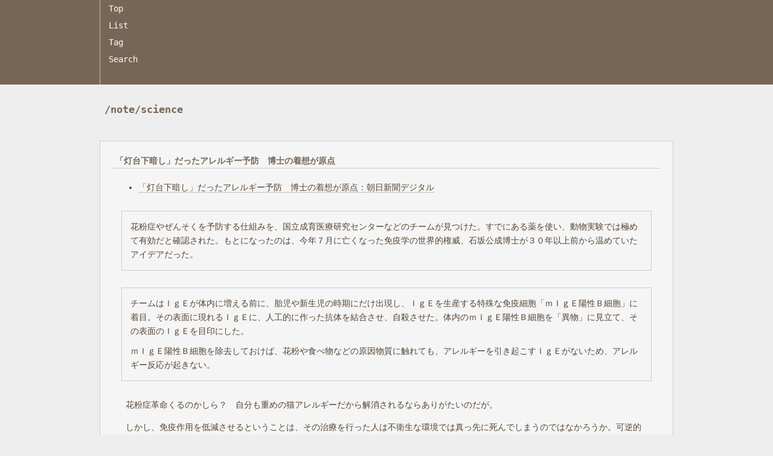

--- FILE ---
content_type: text/html; charset=UTF-8
request_url: https://note.dev1x.org/science/item/92
body_size: 1690
content:
<!DOCTYPE html>
<html>

<head>
<meta http-equiv="Content-Type" content="text/html; charset=utf-8" />
<meta http-equiv="Content-Style-Type" content="text/css" />
<meta http-equiv="Content-Script-Type" content="text/javascript" />
<meta name="viewport" content="width=device-width, initial-scale=1, maximum-scale=1">
<link rel="stylesheet" type="text/css" href="https://note.dev1x.org/science/css/style.css?1121" />
<link rel="alternate" type="application/rss+xml" href="https://note.dev1x.org/science/feed">
<title>「灯台下暗し」だったアレルギー予防　博士の着想が原点</title>
</head>


<body>

<div class="header">
</div>

<div class="navi">
    <div class="navi-inner">
        <span class="navi-item"><a href="https://note.dev1x.org/science/">Top</a></span>
        <span class="navi-item"><a href="https://note.dev1x.org/science/item">List</a></span>
        <span class="navi-item"><a href="https://note.dev1x.org/science/tag">Tag</a></span>
        <span class="navi-item"><a href="https://note.dev1x.org/science/search">Search</a></span>
        <span class="navi-item"></span>
    </div>
</div>

<div class="body">
<h1 class="body-title">/note/science</h1>

<div class="article">
<h2 class="article-title"><a href="https://note.dev1x.org/science/item/92">「灯台下暗し」だったアレルギー予防　博士の着想が原点</a></h2>
<ul>
<li><a href="https://www.asahi.com/articles/ASLCH3QF6LCHULBJ004.html">「灯台下暗し」だったアレルギー予防　博士の着想が原点：朝日新聞デジタル</a></li>
</ul>
<blockquote>
<p>花粉症やぜんそくを予防する仕組みを、国立成育医療研究センターなどのチームが見つけた。すでにある薬を使い、動物実験では極めて有効だと確認された。もとになったのは、今年７月に亡くなった免疫学の世界的権威、石坂公成博士が３０年以上前から温めていたアイデアだった。</p>
</blockquote>
<p><nop /></p>
<blockquote>
<p>チームはＩｇＥが体内に増える前に、胎児や新生児の時期にだけ出現し、ＩｇＥを生産する特殊な免疫細胞「ｍＩｇＥ陽性Ｂ細胞」に着目。その表面に現れるＩｇＥに、人工的に作った抗体を結合させ、自殺させた。体内のｍＩｇＥ陽性Ｂ細胞を「異物」に見立て、その表面のＩｇＥを目印にした。</p>
<p>ｍＩｇＥ陽性Ｂ細胞を除去しておけば、花粉や食べ物などの原因物質に触れても、アレルギーを引き起こすＩｇＥがないため、アレルギー反応が起きない。</p>
</blockquote>
<p>花粉症革命くるのかしら？　自分も重めの猫アレルギーだから解消されるならありがたいのだが。</p>
<p>しかし、免疫作用を低減させるということは、その治療を行った人は不衛生な環境では真っ先に死んでしまうのではなかろうか。可逆的に戻せたりするのかしら？</p>
<p class="article-timestamp">(2018/11/27)</p>
</div>


</div>
<!-- Exit article -->



<div class="footer"></div>

<script defer src="https://static.cloudflareinsights.com/beacon.min.js/vcd15cbe7772f49c399c6a5babf22c1241717689176015" integrity="sha512-ZpsOmlRQV6y907TI0dKBHq9Md29nnaEIPlkf84rnaERnq6zvWvPUqr2ft8M1aS28oN72PdrCzSjY4U6VaAw1EQ==" data-cf-beacon='{"version":"2024.11.0","token":"0fc292d0b84444c78f08ad159ae665f2","r":1,"server_timing":{"name":{"cfCacheStatus":true,"cfEdge":true,"cfExtPri":true,"cfL4":true,"cfOrigin":true,"cfSpeedBrain":true},"location_startswith":null}}' crossorigin="anonymous"></script>
</body>
</html>